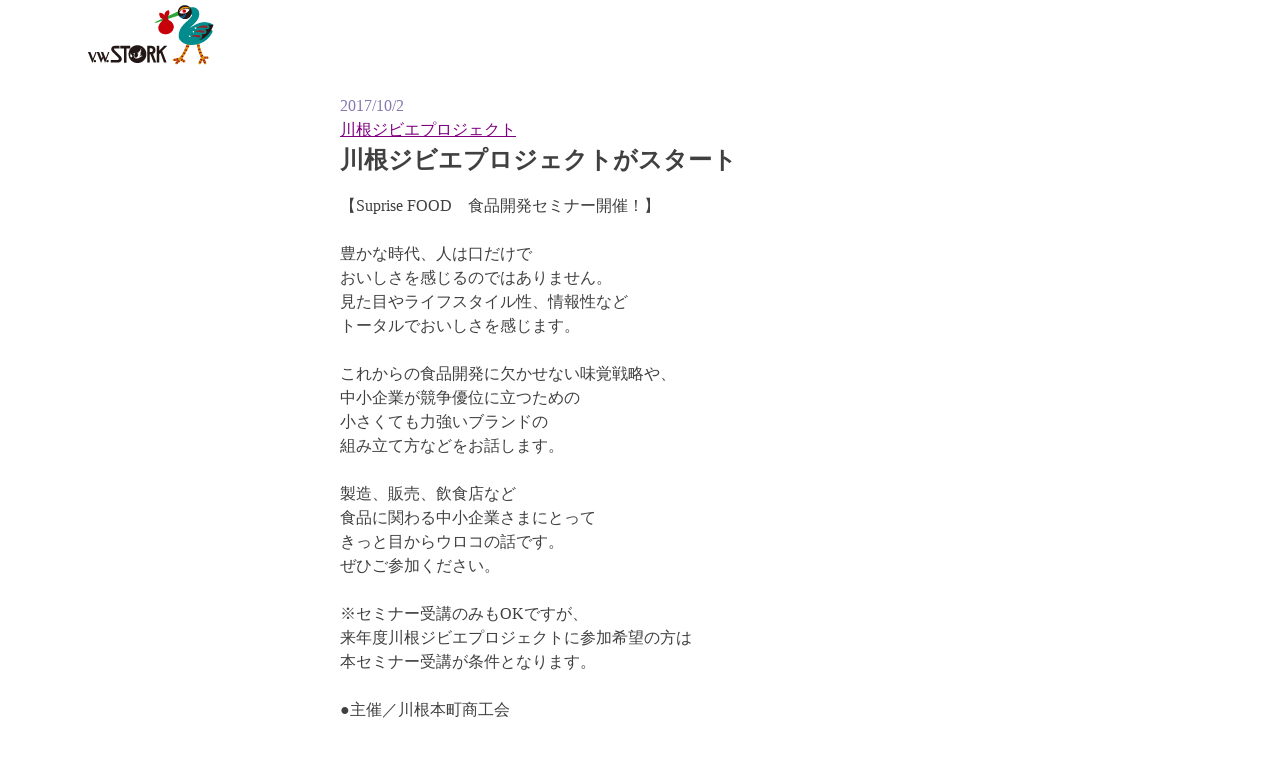

--- FILE ---
content_type: text/html; charset=UTF-8
request_url: https://vw-stork.co.jp/2017/10/02/kawanegibier-project171002/
body_size: 5442
content:
<!doctype html>
<html lang="ja"
	itemscope 
	itemtype="http://schema.org/WebSite" 
	prefix="og: http://ogp.me/ns#" >
<head>
	<meta charset="UTF-8">
<!--	<meta name="viewport" content="width=device-width, initial-scale=1"> -->
	<link rel="profile" href="http://gmpg.org/xfn/11">
	<link rel="stylesheet" href="https://maxcdn.bootstrapcdn.com/font-awesome/4.4.0/css/font-awesome.min.css">
	<link rel="stylesheet" href="https://vw-stork.co.jp/wp-content/themes/vw-stork/vws.css" type="text/css" />

	<title>川根ジビエプロジェクトがスタート | BRAND Designing!</title>

<!-- All in One SEO Pack 2.4.3.1 by Michael Torbert of Semper Fi Web Design[505,553] -->
<meta name="keywords"  content="川根ジビエプロジェクト" />

<link rel="canonical" href="https://vw-stork.co.jp/2017/10/02/kawanegibier-project171002/" />
<meta property="og:title" content="川根ジビエプロジェクトがスタート | BRAND Designing!" />
<meta property="og:type" content="activity" />
<meta property="og:url" content="https://vw-stork.co.jp/2017/10/02/kawanegibier-project171002/" />
<meta property="og:image" content="https://vw-stork.co.jp/cp-bin/wordpress/wp-content/uploads/2017/12/screenshot.png" />
<meta property="og:site_name" content="V&gt;W&gt;STORK | BRAND Designing!" />
<meta property="og:description" content="【Suprise FOOD　食品開発セミナー開催！】 豊かな時代、人は口だけで おいしさを感じるのではありません。 見た目やライフスタイル性、情報性など トータルでおいしさを感じます。 これからの食品開発に欠かせない味覚戦略や、 中小企業が競争優位に立つための 小さくても力強いブランドの 組み立て方などをお話します。 製造、販売、飲食店など 食品に関わる中小企業さまにとって きっと目からウロコの話です。 ぜひご参加ください。 ※セミナー受講のみもOKですが、 来年度川根ジビエプロジェクトに参加希望の方は 本セミナー受講が条件となります。 ●主催／川根本町商工会 ●日時／ 第1回　平成29年10月19日（木） 第2回　平成29年11月16日（木） 第3回　平成29年12月21日（木）いずれも14:00～16:00 ●場所／川根本町商工会事務所2階会議室" />
<meta name="twitter:card" content="summary" />
<meta name="twitter:title" content="川根ジビエプロジェクトがスタート | BRAND Designing!" />
<meta name="twitter:description" content="【Suprise FOOD　食品開発セミナー開催！】 豊かな時代、人は口だけで おいしさを感じるのではありません。 見た目やライフスタイル性、情報性など トータルでおいしさを感じます。 これからの食品開発に欠かせない味覚戦略や、 中小企業が競争優位に立つための 小さくても力強いブランドの 組み立て方などをお話します。 製造、販売、飲食店など 食品に関わる中小企業さまにとって きっと目からウロコの話です。 ぜひご参加ください。 ※セミナー受講のみもOKですが、 来年度川根ジビエプロジェクトに参加希望の方は 本セミナー受講が条件となります。 ●主催／川根本町商工会 ●日時／ 第1回　平成29年10月19日（木） 第2回　平成29年11月16日（木） 第3回　平成29年12月21日（木）いずれも14:00～16:00 ●場所／川根本町商工会事務所2階会議室" />
<meta name="twitter:image" content="https://vw-stork.co.jp/cp-bin/wordpress/wp-content/uploads/2017/12/screenshot.png" />
<meta itemprop="image" content="https://vw-stork.co.jp/cp-bin/wordpress/wp-content/uploads/2017/12/screenshot.png" />
			<script type="text/javascript" >
				window.ga=window.ga||function(){(ga.q=ga.q||[]).push(arguments)};ga.l=+new Date;
				ga('create', 'UA-107039570-1', 'auto');
				// Plugins
				
				ga('send', 'pageview');
			</script>
			<script async src="https://www.google-analytics.com/analytics.js"></script>
			<!-- /all in one seo pack -->
<link rel='dns-prefetch' href='//s.w.org' />
<link rel="alternate" type="application/rss+xml" title="BRAND Designing! &raquo; フィード" href="https://vw-stork.co.jp/feed/" />
<link rel="alternate" type="application/rss+xml" title="BRAND Designing! &raquo; コメントフィード" href="https://vw-stork.co.jp/comments/feed/" />
<link rel="alternate" type="application/rss+xml" title="BRAND Designing! &raquo; 川根ジビエプロジェクトがスタート のコメントのフィード" href="https://vw-stork.co.jp/2017/10/02/kawanegibier-project171002/feed/" />
		<script type="text/javascript">
			window._wpemojiSettings = {"baseUrl":"https:\/\/s.w.org\/images\/core\/emoji\/11\/72x72\/","ext":".png","svgUrl":"https:\/\/s.w.org\/images\/core\/emoji\/11\/svg\/","svgExt":".svg","source":{"concatemoji":"https:\/\/vw-stork.co.jp\/wp-includes\/js\/wp-emoji-release.min.js?ver=4.9.26"}};
			!function(e,a,t){var n,r,o,i=a.createElement("canvas"),p=i.getContext&&i.getContext("2d");function s(e,t){var a=String.fromCharCode;p.clearRect(0,0,i.width,i.height),p.fillText(a.apply(this,e),0,0);e=i.toDataURL();return p.clearRect(0,0,i.width,i.height),p.fillText(a.apply(this,t),0,0),e===i.toDataURL()}function c(e){var t=a.createElement("script");t.src=e,t.defer=t.type="text/javascript",a.getElementsByTagName("head")[0].appendChild(t)}for(o=Array("flag","emoji"),t.supports={everything:!0,everythingExceptFlag:!0},r=0;r<o.length;r++)t.supports[o[r]]=function(e){if(!p||!p.fillText)return!1;switch(p.textBaseline="top",p.font="600 32px Arial",e){case"flag":return s([55356,56826,55356,56819],[55356,56826,8203,55356,56819])?!1:!s([55356,57332,56128,56423,56128,56418,56128,56421,56128,56430,56128,56423,56128,56447],[55356,57332,8203,56128,56423,8203,56128,56418,8203,56128,56421,8203,56128,56430,8203,56128,56423,8203,56128,56447]);case"emoji":return!s([55358,56760,9792,65039],[55358,56760,8203,9792,65039])}return!1}(o[r]),t.supports.everything=t.supports.everything&&t.supports[o[r]],"flag"!==o[r]&&(t.supports.everythingExceptFlag=t.supports.everythingExceptFlag&&t.supports[o[r]]);t.supports.everythingExceptFlag=t.supports.everythingExceptFlag&&!t.supports.flag,t.DOMReady=!1,t.readyCallback=function(){t.DOMReady=!0},t.supports.everything||(n=function(){t.readyCallback()},a.addEventListener?(a.addEventListener("DOMContentLoaded",n,!1),e.addEventListener("load",n,!1)):(e.attachEvent("onload",n),a.attachEvent("onreadystatechange",function(){"complete"===a.readyState&&t.readyCallback()})),(n=t.source||{}).concatemoji?c(n.concatemoji):n.wpemoji&&n.twemoji&&(c(n.twemoji),c(n.wpemoji)))}(window,document,window._wpemojiSettings);
		</script>
		<style type="text/css">
img.wp-smiley,
img.emoji {
	display: inline !important;
	border: none !important;
	box-shadow: none !important;
	height: 1em !important;
	width: 1em !important;
	margin: 0 .07em !important;
	vertical-align: -0.1em !important;
	background: none !important;
	padding: 0 !important;
}
</style>
<link rel='stylesheet' id='front-css-css'  href='https://vw-stork.co.jp/wp-content/plugins/fully-background-manager/assets/css/fbm_front.css?ver=4.9.26' type='text/css' media='all' />
<link rel='stylesheet' id='contact-form-7-css'  href='https://vw-stork.co.jp/wp-content/plugins/contact-form-7/includes/css/styles.css?ver=4.9.2' type='text/css' media='all' />
<link rel='stylesheet' id='vw-stork-style-css'  href='https://vw-stork.co.jp/wp-content/themes/vw-stork/style.css?ver=4.9.26' type='text/css' media='all' />
<link rel='stylesheet' id='addtoany-css'  href='https://vw-stork.co.jp/wp-content/plugins/add-to-any/addtoany.min.css?ver=1.14' type='text/css' media='all' />
<script type='text/javascript' src='https://vw-stork.co.jp/wp-includes/js/jquery/jquery.js?ver=1.12.4'></script>
<script type='text/javascript' src='https://vw-stork.co.jp/wp-includes/js/jquery/jquery-migrate.min.js?ver=1.4.1'></script>
<script type='text/javascript' src='https://vw-stork.co.jp/wp-content/plugins/add-to-any/addtoany.min.js?ver=1.0'></script>
<link rel='https://api.w.org/' href='https://vw-stork.co.jp/wp-json/' />
<link rel="EditURI" type="application/rsd+xml" title="RSD" href="https://vw-stork.co.jp/xmlrpc.php?rsd" />
<link rel="wlwmanifest" type="application/wlwmanifest+xml" href="https://vw-stork.co.jp/wp-includes/wlwmanifest.xml" /> 
<link rel='prev' title='川根ジビエプロジェクトのための作業部会を開催' href='https://vw-stork.co.jp/2017/07/25/kawanegibier-project170725/' />
<link rel='next' title='川根ジビエセミナー第1回【味覚戦略講座】' href='https://vw-stork.co.jp/2017/10/19/kawanegibier-project171019/' />
<meta name="generator" content="WordPress 4.9.26" />
<link rel='shortlink' href='https://vw-stork.co.jp/?p=1795' />
<link rel="alternate" type="application/json+oembed" href="https://vw-stork.co.jp/wp-json/oembed/1.0/embed?url=https%3A%2F%2Fvw-stork.co.jp%2F2017%2F10%2F02%2Fkawanegibier-project171002%2F" />
<link rel="alternate" type="text/xml+oembed" href="https://vw-stork.co.jp/wp-json/oembed/1.0/embed?url=https%3A%2F%2Fvw-stork.co.jp%2F2017%2F10%2F02%2Fkawanegibier-project171002%2F&#038;format=xml" />

<script type="text/javascript">
window.a2a_config=window.a2a_config||{};a2a_config.callbacks=[];a2a_config.overlays=[];a2a_config.templates={};a2a_localize = {
	Share: "共有",
	Save: "ブックマーク",
	Subscribe: "購読",
	Email: "メール",
	Bookmark: "ブックマーク",
	ShowAll: "すべて表示する",
	ShowLess: "小さく表示する",
	FindServices: "サービスを探す",
	FindAnyServiceToAddTo: "追加するサービスを今すぐ探す",
	PoweredBy: "Powered by",
	ShareViaEmail: "メールでシェアする",
	SubscribeViaEmail: "メールで購読する",
	BookmarkInYourBrowser: "ブラウザにブックマーク",
	BookmarkInstructions: "このページをブックマークするには、 Ctrl+D または \u2318+D を押下。",
	AddToYourFavorites: "お気に入りに追加",
	SendFromWebOrProgram: "任意のメールアドレスまたはメールプログラムから送信",
	EmailProgram: "メールプログラム",
	More: "詳細&#8230;"
};

</script>
<script type="text/javascript" src="https://static.addtoany.com/menu/page.js" async="async"></script>
<link rel="pingback" href="https://vw-stork.co.jp/xmlrpc.php">		<style type="text/css">
					.site-title,
			.site-description {
				position: absolute;
				clip: rect(1px, 1px, 1px, 1px);
			}
				</style>
		</head>

<body class="post-template-default single single-post postid-1795 single-format-standard fully-background">
<div id="page" class="site">
	<a class="skip-link screen-reader-text" href="#content">Skip to content</a>

	<header id="masthead" class="entry-header-single">
		<div class="site-branding">

			<!-- <a href="javascript:history.back();"> -->
			<a href="https://vw-stork.co.jp/">
				<img src="https://vw-stork.co.jp/wp-content/themes/vw-stork/local/header-Single-img.png" />
			</a>

							<p class="site-title"><a href="https://vw-stork.co.jp/" rel="home">BRAND Designing!</a></p>
							<p class="site-description">フードブランドデザイニング</p>
					</div><!-- .site-branding -->


	</header><!-- #masthead -->

	<div id="content" class="site-content">

	<div id="primary" class="content-area">
		<main id="main" class="site-main">

					<article id="post-1795" class="post-1795 post type-post status-publish format-standard has-post-thumbnail hentry category-kawane-project">
				<div class="entry-content-single">
					<div class="getPostDispAreaFull"><div id="川根ジビエプロジェクトがスタート" class="getPostFull"><span class="getPostDateFull">2017/10/2</span></br><span class="getPostCatFull"><a href="">川根ジビエプロジェクト</a></span></br><span class="getPostTitleFull">川根ジビエプロジェクトがスタート</span></br><div class="getPostContentFull"><p>【Suprise FOOD　食品開発セミナー開催！】</p>
<p>豊かな時代、人は口だけで<br />
おいしさを感じるのではありません。<br />
見た目やライフスタイル性、情報性など<br />
トータルでおいしさを感じます。</p>
<p>これからの食品開発に欠かせない味覚戦略や、<br />
中小企業が競争優位に立つための<br />
小さくても力強いブランドの<br />
組み立て方などをお話します。</p>
<p>製造、販売、飲食店など<br />
食品に関わる中小企業さまにとって<br />
きっと目からウロコの話です。<br />
ぜひご参加ください。</p>
<p>※セミナー受講のみもOKですが、<br />
来年度川根ジビエプロジェクトに参加希望の方は<br />
本セミナー受講が条件となります。</p>
<p>●主催／川根本町商工会<br />
●日時／<br />
第1回　平成29年10月19日（木）<br />
第2回　平成29年11月16日（木）<br />
第3回　平成29年12月21日（木）いずれも14:00～16:00<br />
●場所／川根本町商工会事務所2階会議室</p>
<p><img class="size-full wp-image-171 alignnone" src="http://vw-stork.co.jp/cp-bin/wordpress/wp-content/uploads/2017/10/171002-1.png" alt="" width="446" height="255" /></p>
</br>（MIKI）</div></br><div class="socialbutton"><div class="a2a_kit a2a_kit_size_24 addtoany_list" data-a2a-url="https://vw-stork.co.jp/2017/10/02/kawanegibier-project171002/" data-a2a-title="川根ジビエプロジェクトがスタート"><a class="a2a_button_facebook a2a_counter" href="https://www.addtoany.com/add_to/facebook?linkurl=https%3A%2F%2Fvw-stork.co.jp%2F2017%2F10%2F02%2Fkawanegibier-project171002%2F&amp;linkname=%E5%B7%9D%E6%A0%B9%E3%82%B8%E3%83%93%E3%82%A8%E3%83%97%E3%83%AD%E3%82%B8%E3%82%A7%E3%82%AF%E3%83%88%E3%81%8C%E3%82%B9%E3%82%BF%E3%83%BC%E3%83%88" title="Facebook" rel="nofollow noopener" target="_blank"></a><a class="a2a_button_twitter" href="https://www.addtoany.com/add_to/twitter?linkurl=https%3A%2F%2Fvw-stork.co.jp%2F2017%2F10%2F02%2Fkawanegibier-project171002%2F&amp;linkname=%E5%B7%9D%E6%A0%B9%E3%82%B8%E3%83%93%E3%82%A8%E3%83%97%E3%83%AD%E3%82%B8%E3%82%A7%E3%82%AF%E3%83%88%E3%81%8C%E3%82%B9%E3%82%BF%E3%83%BC%E3%83%88" title="Twitter" rel="nofollow noopener" target="_blank"></a><a class="a2a_button_line" href="https://www.addtoany.com/add_to/line?linkurl=https%3A%2F%2Fvw-stork.co.jp%2F2017%2F10%2F02%2Fkawanegibier-project171002%2F&amp;linkname=%E5%B7%9D%E6%A0%B9%E3%82%B8%E3%83%93%E3%82%A8%E3%83%97%E3%83%AD%E3%82%B8%E3%82%A7%E3%82%AF%E3%83%88%E3%81%8C%E3%82%B9%E3%82%BF%E3%83%BC%E3%83%88" title="Line" rel="nofollow noopener" target="_blank"></a><a class="a2a_button_skype" href="https://www.addtoany.com/add_to/skype?linkurl=https%3A%2F%2Fvw-stork.co.jp%2F2017%2F10%2F02%2Fkawanegibier-project171002%2F&amp;linkname=%E5%B7%9D%E6%A0%B9%E3%82%B8%E3%83%93%E3%82%A8%E3%83%97%E3%83%AD%E3%82%B8%E3%82%A7%E3%82%AF%E3%83%88%E3%81%8C%E3%82%B9%E3%82%BF%E3%83%BC%E3%83%88" title="Skype" rel="nofollow noopener" target="_blank"></a><a class="a2a_button_google_plus" href="https://www.addtoany.com/add_to/google_plus?linkurl=https%3A%2F%2Fvw-stork.co.jp%2F2017%2F10%2F02%2Fkawanegibier-project171002%2F&amp;linkname=%E5%B7%9D%E6%A0%B9%E3%82%B8%E3%83%93%E3%82%A8%E3%83%97%E3%83%AD%E3%82%B8%E3%82%A7%E3%82%AF%E3%83%88%E3%81%8C%E3%82%B9%E3%82%BF%E3%83%BC%E3%83%88" title="Google+" rel="nofollow noopener" target="_blank"></a><a class="a2a_button_hatena" href="https://www.addtoany.com/add_to/hatena?linkurl=https%3A%2F%2Fvw-stork.co.jp%2F2017%2F10%2F02%2Fkawanegibier-project171002%2F&amp;linkname=%E5%B7%9D%E6%A0%B9%E3%82%B8%E3%83%93%E3%82%A8%E3%83%97%E3%83%AD%E3%82%B8%E3%82%A7%E3%82%AF%E3%83%88%E3%81%8C%E3%82%B9%E3%82%BF%E3%83%BC%E3%83%88" title="Hatena" rel="nofollow noopener" target="_blank"></a><a class="a2a_dd addtoany_share_save" href="https://www.addtoany.com/share"></a></div></div></div></div>				</div><!-- .entry-content-single -->
			</article><!-- #post-1795 -->

		
		</main><!-- #main -->
	</div><!-- #primary -->

	</div><!-- #content -->

	<footer id="colophon" class="entry-footer-single">
		<a href="javascript:history.back();">BACK</a>
		<div align="right">
			<img src="https://vw-stork.co.jp/wp-content/themes/vw-stork/local/footer-Single-img.png" width="100" height="50" />
		</div>
	</footer><!-- #colophon -->
</div><!-- #page -->

<script type='text/javascript'>
/* <![CDATA[ */
var wpcf7 = {"apiSettings":{"root":"https:\/\/vw-stork.co.jp\/wp-json\/contact-form-7\/v1","namespace":"contact-form-7\/v1"},"recaptcha":{"messages":{"empty":"\u3042\u306a\u305f\u304c\u30ed\u30dc\u30c3\u30c8\u3067\u306f\u306a\u3044\u3053\u3068\u3092\u8a3c\u660e\u3057\u3066\u304f\u3060\u3055\u3044\u3002"}}};
/* ]]> */
</script>
<script type='text/javascript' src='https://vw-stork.co.jp/wp-content/plugins/contact-form-7/includes/js/scripts.js?ver=4.9.2'></script>
<script type='text/javascript' src='https://vw-stork.co.jp/wp-content/themes/vw-stork/js/navigation.js?ver=20151215'></script>
<script type='text/javascript' src='https://vw-stork.co.jp/wp-content/themes/vw-stork/js/skip-link-focus-fix.js?ver=20151215'></script>
<script type='text/javascript' src='https://vw-stork.co.jp/wp-includes/js/comment-reply.min.js?ver=4.9.26'></script>
<script type='text/javascript' src='https://vw-stork.co.jp/wp-includes/js/wp-embed.min.js?ver=4.9.26'></script>

</body>
</html>


--- FILE ---
content_type: text/css
request_url: https://vw-stork.co.jp/wp-content/themes/vw-stork/vws.css
body_size: 1228
content:
/*!
Theme Name: VW-STORK
Theme URI: 
Author: Mori
Author URI: 
Description: 
Version: 1.0.0
License: 
License URI: 
Text Domain: vw-stork
Tags: 
*/

/**
 * レスポンシブページネーション設定
 */
.pagination{
	list-style-type: none;
	padding-left: 0;
	margin: 30px auto;
}
.pagination,
.pagination li a {
	display: flex;
	flex-wrap: wrap;
	justify-content: center;
	align-items: center;
}
.pagination a {
	font-weight: 300;
	padding-top: 1px;
	text-decoration:none;
	border: 1px solid #ddd;
	border-left-width: 0;
	min-width:36px;
	min-height:36px;
	color: #333;
}
.pagination li:not([class*="current"]) a:hover {
	background-color: #eee;
}
.pagination li:first-of-type a {
	border-left-width: 1px;
}
.pagination li.first span,
.pagination li.last span,
.pagination li.previous span,
.pagination li.next span {
	/* screen readers only */
	position: absolute;
	top: -9999px;
	left: -9999px;
}  
.pagination li.first a::before,
.pagination li.last a::after,
.pagination li.previous a::before,
.pagination li.next a::after {
	display: inline-block;
	font-family: Fontawesome;
	font-size: inherit;
	text-rendering: auto;
	-webkit-font-smoothing: antialiased;
	-moz-osx-font-smoothing: grayscale;
	transform: translate(0, 0);
}
.pagination li.first a::before { content: "\f100"; }
.pagination li.last a::after { content: "\f101"; }
.pagination li.previous a::before {	content: "\f104"; }
.pagination li.next a::after { content: "\f105"; }
.pagination li.current a {
	background-color: #ddd;
	cursor: default;
	pointer-events: none;
}
.pagination > li:first-child > a {
	border-bottom-left-radius: 4px;
	border-top-left-radius: 4px;
}
.pagination > li:last-child > a {
	border-bottom-right-radius: 4px;
	border-top-right-radius: 4px;
}
@media only screen and ( max-width: 680px ) {
	.pagination li.first,
	.pagination li.last {
		/* screen readers only */
		position: absolute;
		top: -9999px;
		left: -9999px;
	}
	.pagination li.previous a {
		border-left-width: 1px;
	}
}
@media only screen and ( max-width: 500px ) {
	.pagination li {
		/* screen readers only */
		position: absolute;
		top: -9999px;
		left: -9999px;
	}
	.pagination li.current,
	.pagination li.first,
	.pagination li.last,
	.pagination li.previous,
	.pagination li.next{
		position: initial;
		top: initial;
		left: initial;
	}
	.pagination li.previous a {
		border-left-width: 0;
	}
}
@media only screen and ( max-width: 400px ) {
	.pagination li.first,
	.pagination li.last {
		/* screen readers only */
		position: absolute;
		top: -9999px;
		left: -9999px;
	}
	.pagination li.previous a {
		border-left-width: 1px;
	}
}
@media only screen and ( max-width: 240px ) { /* For watches? */
	.pagination li {
		width: 50%;
	}
	.pagination li.current {
		order: 2;
		width: 100%;
		border-left-width: 1px;
	}
}

/**
 * タイル表示設定
 */
.getPostDispAreaTile-gridsize,
.getPostTile {
    width:16%;
    padding: 5px 5px 5px 5px;
    margin: 10px 10px 10px 10px;
}
.getPostTile {
    border-right: 1px solid #ddd;
    border-bottom: 1px solid #ddd;
    background-color: #ffffff;
}
.getPostStringAreaTile {
	line-height: 0.9em;
}
.getPostImgAreaTile img {
	object-fit: cover;
}
.getPostDateTile {
    font-size: 9pt;
    color: #8679b0;
}
.getPostCatTile {
    font-size: 8pt;
	color: #8679b0;
}
.getPostTitleTile {
    font-size: 12px;
	font-weight: bold;
}
.getPostContentTile {
    font-size: 8pt;
}

/* search */
.searchfield { 
	padding: 5px;
	margin-top: 10px;
	font-size: 14px;
	width: 150px;
}
.searchsubmit { 
	width: 35px;
	height: 30px;
	padding: 0;
	font-family: FontAwesome;
	font-size: 20px;	
	border: none;
	background: transparent;
	cursor: pointer;
}


--- FILE ---
content_type: text/css
request_url: https://vw-stork.co.jp/wp-content/themes/vw-stork/style.css?ver=4.9.26
body_size: 5854
content:
/*!
Theme Name: VW-STORK
Theme URI: http://vw-stork.co.jp/
Author: Mori
Author URI: 
Description: 
Version: 1.0.0
License: 
License URI: 
Text Domain: vw-stork
Tags: 
This theme, like WordPress, is licensed under the GPL.
Use it to make something cool, have fun, and share what you've learned with others.

VW-STORK is based on Underscores http://underscores.me/, (C) 2012-2016 Automattic, Inc.
Underscores is distributed under the terms of the GNU GPL v2 or later.

Normalizing styles have been helped along thanks to the fine work of
Nicolas Gallagher and Jonathan Neal http://necolas.github.io/normalize.css/
*/
/*--------------------------------------------------------------
>>> TABLE OF CONTENTS:
----------------------------------------------------------------
# Normalize
# Typography
# Elements
# Forms
# Navigation
	## Links
	## Menus
# Accessibility
# Alignments
# Clearings
# Widgets
# Content
	## Posts and pages
	## Comments
# Infinite scroll
# Media
	## Captions
	## Galleries
--------------------------------------------------------------*/
/*--------------------------------------------------------------
# Normalize
--------------------------------------------------------------*/
html {
        font-family: serif;
	-webkit-text-size-adjust: 100%;
	-ms-text-size-adjust: 100%;
}

body {
	margin: 0;
}

article,
aside,
details,
figcaption,
figure,
footer,
header,
main,
menu,
nav,
section,
summary {
	display: block;
}

audio,
canvas,
progress,
video {
	display: inline-block;
	vertical-align: baseline;
}

audio:not([controls]) {
	display: none;
	height: 0;
}

[hidden],
template {
	display: none;
}

a {
	background-color: transparent;
}

a:active,
a:hover {
	outline: 0;
}

abbr[title] {
	border-bottom: 1px dotted;
}

b,
strong {
	font-weight: bold;
}

dfn {
	font-style: italic;
}

h1 {
	font-size: 2em;
	margin: 0.67em 0;
}

mark {
	background: #ff0;
	color: #000;
}

small {
	font-size: 80%;
}

sub,
sup {
	font-size: 75%;
	line-height: 0;
	position: relative;
	vertical-align: baseline;
}

sup {
	top: -0.5em;
}

sub {
	bottom: -0.25em;
}

img {
	border: 0;
}

svg:not(:root) {
	overflow: hidden;
}

figure {
	margin: 1em 40px;
}

hr {
	box-sizing: content-box;
	height: 0;
}

pre {
	overflow: auto;
}

code,
kbd,
pre,
samp {
	font-family: monospace, monospace;
	font-size: 1em;
}

button,
input,
optgroup,
select,
textarea {
	color: inherit;
	font: inherit;
	margin: 0;
}

button {
	overflow: visible;
}

button,
select {
	text-transform: none;
}

button,
html input[type="button"],
input[type="reset"],
input[type="submit"] {
	-webkit-appearance: button;
	cursor: pointer;
}

button[disabled],
html input[disabled] {
	cursor: default;
}

button::-moz-focus-inner,
input::-moz-focus-inner {
	border: 0;
	padding: 0;
}

input {
	line-height: normal;
}

input[type="checkbox"],
input[type="radio"] {
	box-sizing: border-box;
	padding: 0;
}

input[type="number"]::-webkit-inner-spin-button,
input[type="number"]::-webkit-outer-spin-button {
	height: auto;
}

input[type="search"]::-webkit-search-cancel-button,
input[type="search"]::-webkit-search-decoration {
	-webkit-appearance: none;
}

fieldset {
	border: 1px solid #c0c0c0;
	margin: 0 2px;
	padding: 0.35em 0.625em 0.75em;
}

legend {
	border: 0;
	padding: 0;
}

textarea {
	overflow: auto;
}

optgroup {
	font-weight: bold;
}

table {
	border-collapse: collapse;
	border-spacing: 0;
}

td,
th {
	padding: 0;
}

/*--------------------------------------------------------------
# Typography
--------------------------------------------------------------*/
body,
button,
input,
select,
optgroup,
textarea {
	color: #404040;
	font-family: serif;
	font-size: 16px;
	font-size: 1rem;
	line-height: 1.5;
}

h1, h2, h3, h4, h5, h6 {
	clear: both;
}

p {
	margin-bottom: 1.5em;
}

dfn, cite, em, i {
	font-style: italic;
}

blockquote {
	margin: 0 1.5em;
}

address {
	margin: 0 0 1.5em;
}

pre {
	background: #eee;
	font-family: "Courier 10 Pitch", Courier, monospace;
	font-size: 15px;
	font-size: 0.9375rem;
	line-height: 1.6;
	margin-bottom: 1.6em;
	max-width: 100%;
	overflow: auto;
	padding: 1.6em;
}

code, kbd, tt, var {
	font-family: Monaco, Consolas, "Andale Mono", "DejaVu Sans Mono", monospace;
	font-size: 15px;
	font-size: 0.9375rem;
}

abbr, acronym {
	border-bottom: 1px dotted #666;
	cursor: help;
}

mark, ins {
	background: #fff9c0;
	text-decoration: none;
}

big {
	font-size: 125%;
}

/*--------------------------------------------------------------
# Elements
--------------------------------------------------------------*/
html {
	box-sizing: border-box;
}

*,
*:before,
*:after {
	/* Inherit box-sizing to make it easier to change the property for components that leverage other behavior; see http://css-tricks.com/inheriting-box-sizing-probably-slightly-better-best-practice/ */
	box-sizing: inherit;
}

body {
	background: #fff;
	/* Fallback for when there is no custom background color defined. */
}

hr {
	background-color: #ccc;
	border: 0;
	height: 1px;
	margin-bottom: 1.5em;
}

ul, ol {
/*	margin: 0 0 1.5em 3em; */
	margin: 0 0 1.5em 0;
}

ul {
/*	list-style: disc; */
	list-style: none;
}

ol {
	list-style: decimal;
}

li > ul,
li > ol {
	margin-bottom: 0;
/*	margin-left: 1.5em; */
	margin-left: 0;
}

dt {
	font-weight: bold;
}

dd {
	margin: 0 1.5em 1.5em;
}

img {
	height: auto;
	/* Make sure images are scaled correctly. */
	max-width: 100%;
	/* Adhere to container width. */
}

figure {
	margin: 1em 0;
	/* Extra wide images within figure tags don't overflow the content area. */
}

table {
	margin: 0 0 1.5em;
	width: 100%;
}

/*--------------------------------------------------------------
# Forms
--------------------------------------------------------------*/
button,
input[type="button"],
input[type="reset"],
input[type="submit"] {
	border: 1px solid;
	border-color: #ccc #ccc #bbb;
	border-radius: 3px;
	background: #e6e6e6;
	color: rgba(0, 0, 0, 0.8);
	font-size: 12px;
	font-size: 0.75rem;
	line-height: 1;
	padding: .6em 1em .4em;
}

button:hover,
input[type="button"]:hover,
input[type="reset"]:hover,
input[type="submit"]:hover {
	border-color: #ccc #bbb #aaa;
}

button:active, button:focus,
input[type="button"]:active,
input[type="button"]:focus,
input[type="reset"]:active,
input[type="reset"]:focus,
input[type="submit"]:active,
input[type="submit"]:focus {
	border-color: #aaa #bbb #bbb;
}

input[type="text"],
input[type="email"],
input[type="url"],
input[type="password"],
input[type="search"],
input[type="number"],
input[type="tel"],
input[type="range"],
input[type="date"],
input[type="month"],
input[type="week"],
input[type="time"],
input[type="datetime"],
input[type="datetime-local"],
input[type="color"],
textarea {
	color: #666;
	border: 1px solid #ccc;
	border-radius: 3px;
	padding: 3px;
}

input[type="text"]:focus,
input[type="email"]:focus,
input[type="url"]:focus,
input[type="password"]:focus,
input[type="search"]:focus,
input[type="number"]:focus,
input[type="tel"]:focus,
input[type="range"]:focus,
input[type="date"]:focus,
input[type="month"]:focus,
input[type="week"]:focus,
input[type="time"]:focus,
input[type="datetime"]:focus,
input[type="datetime-local"]:focus,
input[type="color"]:focus,
textarea:focus {
	color: #111;
}

select {
	border: 1px solid #ccc;
}

textarea {
	width: 100%;
}

/*--------------------------------------------------------------
# Navigation
--------------------------------------------------------------*/
/*--------------------------------------------------------------
## Links
--------------------------------------------------------------*/
a {
	color: royalblue;
}

a:visited {
	color: purple;
}

a:hover, a:focus, a:active {
	color: midnightblue;
}

a:focus {
	outline: thin dotted;
}

a:hover, a:active {
	outline: 0;
}

/*--------------------------------------------------------------
## Menus
--------------------------------------------------------------*/
.main-navigation {
	clear: both;
	display: block;
	float: left;
	width: 100%;
}

.main-navigation ul {
	display: none;
	list-style: none;
	margin: 0;
	padding-left: 0;
}

.main-navigation ul ul {
	box-shadow: 0 3px 3px rgba(0, 0, 0, 0.2);
	float: left;
	position: absolute;
	top: 100%;
	left: -999em;
	z-index: 99999;
}

.main-navigation ul ul ul {
	left: -999em;
	top: 0;
}

.main-navigation ul ul li:hover > ul,
.main-navigation ul ul li.focus > ul {
	left: 100%;
}

.main-navigation ul ul a {
	width: 200px;
}

.main-navigation ul li:hover > ul,
.main-navigation ul li.focus > ul {
	left: auto;
}

.main-navigation li {
	float: left;
	position: relative;
}

.main-navigation a {
	display: block;
	text-decoration: none;
}

/* Small menu. */
.menu-toggle,
.main-navigation.toggled ul {
	display: block;
}

@media screen and (min-width: 37.5em) {
	.menu-toggle {
		display: none;
	}
	.main-navigation ul {
		display: block;
	}
}

.site-main .comment-navigation, .site-main
.posts-navigation, .site-main
.post-navigation {
	margin: 0 0 1.5em;
	overflow: hidden;
}

.comment-navigation .nav-previous,
.posts-navigation .nav-previous,
.post-navigation .nav-previous {
	float: left;
	width: 50%;
}

.comment-navigation .nav-next,
.posts-navigation .nav-next,
.post-navigation .nav-next {
	float: right;
	text-align: right;
	width: 50%;
}

/*--------------------------------------------------------------
# Accessibility
--------------------------------------------------------------*/
/* Text meant only for screen readers. */
.screen-reader-text {
	clip: rect(1px, 1px, 1px, 1px);
	position: absolute !important;
	height: 1px;
	width: 1px;
	overflow: hidden;
	word-wrap: normal !important;
	/* Many screen reader and browser combinations announce broken words as they would appear visually. */
}

.screen-reader-text:focus {
	background-color: #f1f1f1;
	border-radius: 3px;
	box-shadow: 0 0 2px 2px rgba(0, 0, 0, 0.6);
	clip: auto !important;
	color: #21759b;
	display: block;
	font-size: 14px;
	font-size: 0.875rem;
	font-weight: bold;
	height: auto;
	left: 5px;
	line-height: normal;
	padding: 15px 23px 14px;
	text-decoration: none;
	top: 5px;
	width: auto;
	z-index: 100000;
	/* Above WP toolbar. */
}

/* Do not show the outline on the skip link target. */
#content[tabindex="-1"]:focus {
	outline: 0;
}

/*--------------------------------------------------------------
# Alignments
--------------------------------------------------------------*/
.alignleft {
	display: inline;
	float: left;
	margin-right: 1.5em;
}

.alignright {
	display: inline;
	float: right;
	margin-left: 1.5em;
}

.aligncenter {
	clear: both;
	display: block;
	margin-left: auto;
	margin-right: auto;
}

/*--------------------------------------------------------------
# Clearings
--------------------------------------------------------------*/
.clear:before,
.clear:after,
.entry-content:before,
.entry-content:after,
.comment-content:before,
.comment-content:after,
.site-header:before,
.site-header:after,
.site-content:before,
.site-content:after,
.site-footer:before,
.site-footer:after {
	content: "";
	display: table;
	table-layout: fixed;
}

.clear:after,
.entry-content:after,
.comment-content:after,
.site-header:after,
.site-content:after,
.site-footer:after {
	clear: both;
}

/*--------------------------------------------------------------
# Widgets
--------------------------------------------------------------*/
.widget {
	margin: 0 0 1.5em;
	/* Make sure select elements fit in widgets. */
}

.widget select {
	max-width: 100%;
}

/*--------------------------------------------------------------
# Content
--------------------------------------------------------------*/
/*--------------------------------------------------------------
## Posts and pages
--------------------------------------------------------------*/
.sticky {
	display: block;
}

.hentry {
	margin: 0 0 1.5em;
}

.updated:not(.published) {
	display: none;
}

.page-content,
.entry-content,
.entry-summary {
/*	margin: 1.5em 0 0; */
	margin: 1.5em;
}

.page-links {
	clear: both;
	margin: 0 0 1.5em;
}

/*--------------------------------------------------------------
## Comments
--------------------------------------------------------------*/
.comment-content a {
	word-wrap: break-word;
}

.bypostauthor {
	display: block;
}

/*--------------------------------------------------------------
# Infinite scroll
--------------------------------------------------------------*/
/* Globally hidden elements when Infinite Scroll is supported and in use. */
.infinite-scroll .posts-navigation,
.infinite-scroll.neverending .site-footer {
	/* Theme Footer (when set to scrolling) */
	display: none;
}

/* When Infinite Scroll has reached its end we need to re-display elements that were hidden (via .neverending) before. */
.infinity-end.neverending .site-footer {
	display: block;
}

/*--------------------------------------------------------------
# Media
--------------------------------------------------------------*/
.page-content .wp-smiley,
.entry-content .wp-smiley,
.comment-content .wp-smiley {
	border: none;
	margin-bottom: 0;
	margin-top: 0;
	padding: 0;
}

/* Make sure embeds and iframes fit their containers. */
embed,
iframe,
object {
	max-width: 100%;
}

/* Make sure logo link wraps around logo image. */
.custom-logo-link {
	display: inline-block;
}

/*--------------------------------------------------------------
## Captions
--------------------------------------------------------------*/
.wp-caption {
	margin-bottom: 1.5em;
	max-width: 100%;
}

.wp-caption img[class*="wp-image-"] {
	display: block;
	margin-left: auto;
	margin-right: auto;
}

.wp-caption .wp-caption-text {
	margin: 0.8075em 0;
}

.wp-caption-text {
	text-align: center;
}

/*--------------------------------------------------------------
## Galleries
--------------------------------------------------------------*/
.gallery {
	margin-bottom: 1.5em;
}

.gallery-item {
	display: inline-block;
	text-align: center;
	vertical-align: top;
	width: 100%;
}

.gallery-columns-2 .gallery-item {
	max-width: 50%;
}

.gallery-columns-3 .gallery-item {
	max-width: 33.33%;
}

.gallery-columns-4 .gallery-item {
	max-width: 25%;
}

.gallery-columns-5 .gallery-item {
	max-width: 20%;
}

.gallery-columns-6 .gallery-item {
	max-width: 16.66%;
}

.gallery-columns-7 .gallery-item {
	max-width: 14.28%;
}

.gallery-columns-8 .gallery-item {
	max-width: 12.5%;
}

.gallery-columns-9 .gallery-item {
	max-width: 11.11%;
}

.gallery-caption {
	display: block;
}


/* 投稿ページのみの指定にしたいため、ID追加 */
.entry-header-single,
.entry-footer-single {
	margin: 0 6% 0 6%;
    font-size: 14pt;
}
.entry-content-single {
	max-width: 600px;
	margin: 0 auto;
}
.entry-header-serch,
.entry-footer-serch {
	margin: 0 6% 0 6%;
    font-size: 14pt;
}
.entry-summary-serch {
	margin: 0 15% 0 15%;
}
.page-title-serch {
	margin-left: 100px;
    font-size: 18pt;
}
.page-title-none {
	margin-left: 100px;
    font-size: 18pt;
}
.page-content-none {
	margin: 0 15% 0 15%;
}

/**
 * 記事一覧の行間を開ける
 * 2017.11.13	Mori	新規追加
 */
.rpwe-summary {
	line-height: 2;
}

/**
 * 記事一覧の設定
 * 2017.11.16	Mori	新規追加
 */
/* Top */
.getPostDispAreaExce .getPostExce {
/*    border-top: 1px solid gray; */
    padding: 15px 0px 5px 0px;
    margin: 0px 0px 10px 0px;
    background-color: #ffffff;
}
.getPostDispAreaExce .getPostExce:after {
    content: '';
    display: table;
    clear: both;
}
.getPostStringAreaExce {
    width: 55%;
    padding: 0px 20px 0px 0px;
    float: right;
}
.getPostImgAreaExce {
    width: 45%;
    float: right;
}
.getPostImgAreaExce img {
	width: 350px;
	height: 200px;
	object-fit: cover;
}
.getPostTitleExce {
    font-size: 18pt;
    font-weight: bold;
}
.getPostDateExce {
    font-size: 12pt;
    color: #8679b0;
}
.getPostContentExce {
    font-size: 12pt;
}
.getPostCatExce {
    font-size: 12pt;
    color: #8679b0;
    margin: 0px 0px 0px 20px;
}

/* 投稿全文用 */
.getPostDispAreaFull .getPostFull {
/*    border-top: 0px solid gray; */
    padding: 15px 0px 5px 0px;
    margin: 0px 0px 10px 0px;
    background-color: #ffffff;
}
.getPostDispAreaFull .getPostFull:after {
    content: '';
    display: table;
    clear: both;
}
.getPostStringAreaFull {
    width: 100%;
    padding: 0px 10px 0px 0px;
    float: right;
}
.getPostImgAreaFull {
    width: 0%;
    float: right;
}
.getPostDateFull {
    font-size: 12pt;
    color: #8679b0;
}
.getPostCatFull {
    font-size: 12pt;
    color: #8679b0;
}
.getPostTitleFull {
    font-size: 18pt;
    font-weight: bold;
}
.getPostContentFull {
    font-size: 12pt;
}

/* Top本文フル用 */
.getPostDispAreaFullTop .getPostFullTop {
    padding: 5px 0px 0px 0px;
    margin: 0px 0px 0px 0px;
    background-color: #ffffff;
}
.getPostDispAreaFullTop .getPostFullTop:after {
    content: '';
    display: table;
    clear: both;
}
.getPostStringAreaFullTop {
    width: 100%;
    padding: 0px 10px 0px 10px;
    float: right;
}
.getPostImgAreaFullTop {
    width: 0%;
    float: right;
}
.getPostDateFullTop {
    font-size: 12pt;
    color: #8679b0;
}
.getPostCatFullTop {
    font-size: 12pt;
    color: #8679b0;
}
.getPostTitleFullTop {
    font-size: 16pt;
    font-weight: bold;
}
.getPostContentFullTop {
    font-size: 12pt;
}


/* タイトル用 */
.getPostDispAreaExceTitle {
    padding: 0px 0px 0px 0px;
    margin: 0px 0px 0px 0px;
    background-color: #ffffff;
}
.getPostTitleExceTitle {
    font-size: 12px;
    font-weight: bold;
}

/* レシピ用 */
.getPostDispAreaExceRecipe .getPostExceRecipe {
    padding: 15px 0px 5px 0px;
    margin: 0px 0px 5px 0px;
    background-color: #ffffff;
}
.getPostDispAreaExceRecipe .getPostExceRecipe:after {
    content: '';
    display: table;
    clear: both;
}
.getPostStringAreaExceRecipe {
    width: 80%;
    padding: 0px 0px 0px 20px;
    float: left;
}
.getPostImgAreaExceRecipe {
    width: 20%;
    float: left;
}
.getPostImgAreaExceRecipe img {
	width:140px;
	height: 80px;
	object-fit: cover;
}
.getPostDateExceRecipe {
    font-size: 8pt;
    font-family: sans-serif;
    color: #8679b0;
}
.getPostCatExceRecipe {
    font-size: 8pt;
    font-family: sans-serif;
    color: #8679b0;
}
.getPostTitleExceRecipe {
    font-size: 16px;
    font-family: sans-serif;
}
.getPostContentExceRecipe {
    font-size: 10pt;
    font-family: sans-serif;
}

/* Feed用 */
.getPostDispAreaFeed {
    margin-top: -26px;
	background-color: #ffffff;
	line-height: 1.5;
}
.getPostDateFeed {
    font-size: 10pt;
    color: #8679b0;
}
.getPostCatFeed {
    font-size: 10pt;
    color: #8679b0;
}
.getPostTitleFeed {
    font-size: 16px;
    font-weight: bold;
}
.getPostStringAreaFeed a { text-decoration: none; }
.getPostStringAreaFeed a:link { color:#000000; text-decoration:none }
.getPostStringAreaFeed a:visited { color:#000000; text-decoration:none }
.getPostStringAreaFeed a:hover { color:#cccccc;}
.getPostStringAreaFeed a:active { color:#000000; text-decoration:none }

/* 	インフォメーションFeed用 */
.getPostDispAreaFeedInfo {
	background-color: #ffffff;
}
.getPostTitleFeedInfo {
    font-size: 16px;
    font-weight: bold;
}


/**
 * マウスオーバーで画像半透明
 */
a.img{
	background-color:#FFF;
	display:inline-block;
 }
a:hover img{
	filter:alpha(opacity=70);
	 -moz-opacity: 0.3;
	 opacity: 0.3;
}

/**
 * リンクの文字色・下線設定
 * 2017.11.17	Asami	新規追加

a { text-decoration: none; }
a:link { color:#000000; text-decoration:none }
a:visited { color:#000000; text-decoration:none }
a:hover { color:#cccccc;}
a:active { color:#000000; text-decoration:none }
 */

/**
 * 個別のフォント、行間指定
 * 2017.11.17	Asami	新規追加
 */
p.top{
   font-size: 13px;
   line-height: 1.7;
}　
p.sec{
   font-size: 15px;
   line-height : 2;
}　
p.bold{
   font-family: sans-serif; 
   font-weight: bold;
   line-height : 1.7;
}

/**
 * サイドバー行間指定
 * 2017.11.30	Asami	新規追加
 */

p.side{
  line-height: 2;
  font-family: sans-serif; 
}
p.side2{
  line-height: 2;
}
p.side3{
  line-height: 3;
  font-family: sans-serif; 
}
div.side1{
  line-height: 1.5;
}
div.side2{
  line-height: 2;
}
div.side3{
  line-height: 3;
}

/**
 * 囲み枠設定（ときどきイノカレ用）
 * 2017.12.8	Asami	新規追加
 */
.box{
    border: solid 1px #000;/*線の色*/
    border-radius: 10px;/*角の丸み*/
    padding: 10px 17px 0px 30px;
}
.box2{
    border: solid 1px #00a0e9;/*線の色*/
    padding-top: 0px;
    padding-bottom: 0px;
    line-height: 2;
}

/**
 * リンクの色を変えない、下線引かない
 * 2017.12.8	Asami	新規追加
 */
a.black:link{
 color:#000000; text-decoration:none 
}
a.black:visited {
 color:#000000; text-decoration:none 
}
a.black:hover {
 color:#cccccc;
}
a.black:active {
 color:#000000; text-decoration:none 
}

a.white:link{
 color:#ffffff; text-decoration:none 
}
a.white:visited {
 color:#ffffff; text-decoration:none 
}
a.white:hover {
 color:#cccccc;
}
a.white:active {
 color:#ffffff; text-decoration:none 
}

/**
 * 記事折りたたみ設定（推進協議会プロフィール用、イノカレHIの確立ページ用）
 * 2017.12.22	Asami	新規追加
 */
.profile{
    max-height: 0;
    transform: scaleY(0);
    transform-origin: center top;
    transition: .3s ease;
    transition-property: transform,max-height;
}
.profilefix:target +  .profile{
    max-height: 99999px;
    transform: scaleY(1);
}
.profilefix{
    position: fixed;
    top: 0;
}

.hi{
    max-height: 0;
    transform: scaleY(0);
    transform-origin: center top;
    transition: .3s ease;
    transition-property: transform,max-height;
}
.hifix:target +  .hi{
    max-height: 999999px;
    transform: scaleY(1);
}
.hifix{
    position: fixed;
    top: 0;
}

--- FILE ---
content_type: text/plain
request_url: https://www.google-analytics.com/j/collect?v=1&_v=j102&a=1868661802&t=pageview&_s=1&dl=https%3A%2F%2Fvw-stork.co.jp%2F2017%2F10%2F02%2Fkawanegibier-project171002%2F&ul=en-us%40posix&dt=%E5%B7%9D%E6%A0%B9%E3%82%B8%E3%83%93%E3%82%A8%E3%83%97%E3%83%AD%E3%82%B8%E3%82%A7%E3%82%AF%E3%83%88%E3%81%8C%E3%82%B9%E3%82%BF%E3%83%BC%E3%83%88%20%7C%20BRAND%20Designing!&sr=1280x720&vp=1280x720&_u=IEBAAEABAAAAACAAI~&jid=1064164077&gjid=551108321&cid=1417285951.1769009837&tid=UA-107039570-1&_gid=780760405.1769009837&_r=1&_slc=1&z=991470407
body_size: -449
content:
2,cG-1R8SWL0J5W